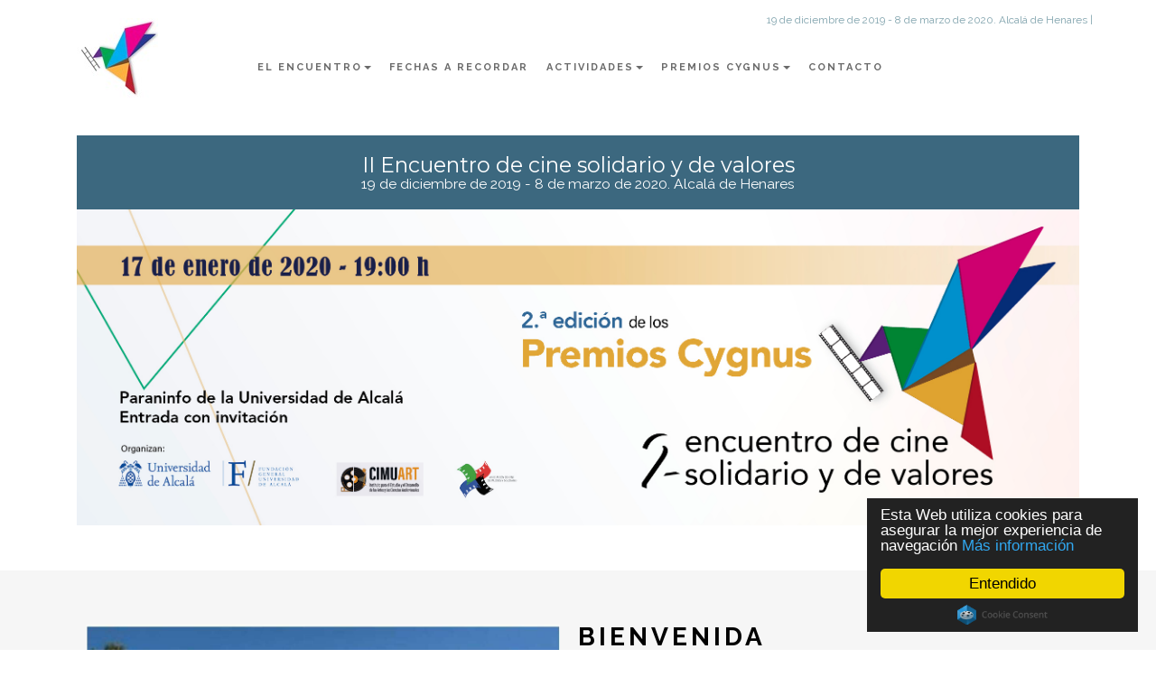

--- FILE ---
content_type: text/html; charset=UTF-8
request_url: https://congresosalcala.fgua.es/cinesolidario2020
body_size: 5931
content:
<!DOCTYPE html>
<html lang="es">
	<head>
		<meta charset="utf-8">
		<!-- Title here -->
		<title>cinesolidario2020 - II Encuentro de cine solidario y de valores</title>
				<!-- Description, Keywords and Author -->
		<meta name="description" content="II Encuentro de cine solidario y de valores. 19 de diciembre de 2019 - 8 de marzo de 2020. Alcalá de Henares. 19 de diciembre de 2019 - 8 de marzo de 2020. Alcalá de Henares">
				<meta name="viewport" content="width=device-width, initial-scale=1.0">

		<!-- Styles -->
		<!-- Bootstrap y Fontawesome CSS -->
		<link rel="stylesheet" href="https://maxcdn.bootstrapcdn.com/font-awesome/4.7.0/css/font-awesome.min.css">
    	<link rel="stylesheet" href="https://maxcdn.bootstrapcdn.com/bootstrap/3.4.1/css/bootstrap.min.css">
		<!-- Tipografias -->
		<link href='https://fonts.googleapis.com/css?family=Raleway:400,100,700' rel='stylesheet' type='text/css'>
		<link href='https://fonts.googleapis.com/css?family=Montserrat:400,700' rel='stylesheet' type='text/css'>
		<!-- Slider CSS -->
		<link href="https://congresosalcala.fgua.es/css/slider.min.css" rel="stylesheet">
		<!-- Pretty Photo -->
		<link href="https://congresosalcala.fgua.es/css/prettyPhoto.min.css" rel="stylesheet">
		<!-- Custom CSS -->
		<link href="https://congresosalcala.fgua.es/css/style.min.css" rel="stylesheet">
		<!-- Color Stylesheet - orange, blue, pink, brown, red or green-->
		<link href="https://congresosalcala.fgua.es/css/azul.css.php?first=%233c687f&second=%2380a3ad" rel="stylesheet">
		<!-- Personalizadas CSS -->
		<link href="https://congresosalcala.fgua.es/css/custom.min.css" rel="stylesheet">

				<!-- Favicon -->
		<link rel="icon" type="image/gif" href="https://congresosalcala.fgua.es/descargas/favicons/favicon-uah-2.jpg" />
		<link rel="shortcut icon" type="image/gif" href="https://congresosalcala.fgua.es/descargas/favicons/favicon-uah-2.jpg" />
		

		
	</head>

	<body>

		<!-- Header starts -->

		<header >

		   <div class="navbar navbar-default navbar-fixed-top" id="cabecera">

		   	<div class="container">

			  <div class="row" id="logos-top">
			  	<div id="fechas" class="visible-xs">19 de diciembre de 2019 - 8 de marzo de 2020. Alcalá de Henares

												 </div>
				 <div class="col-sm-2 col-xs-6">
					<!-- Logo and site link -->
					<div class="logo">
										   <a href="https://congresosalcala.fgua.es/cinesolidario2020/" >
					   	<img src="https://congresosalcala.fgua.es/descargas/logotipos/icono.jpg" class="img-responsive">
					   </a>
										</div>
				 </div>
				 <div class="col-sm-10 col-xs-6 sinpadding sinmargin">

				 	<div id="fechas" class="hidden-xs">
				 	19 de diciembre de 2019 - 8 de marzo de 2020. Alcalá de Henares					|

				

				
				 </div>



				 	 <!-- Navigation Starts -->
				<!-- Note down the syntax before editing. It is the default twitter bootstrap navigation -->
				<div class="navbar bs-docs-nav noprint" role="banner">
					<div class="container">
						<div class="navbar-header">
							<button class="navbar-toggle" type="button" data-toggle="collapse" data-target=".bs-navbar-collapse">
								<span class="sr-only">Toggle navigation</span>
								<span class="icon-bar"></span>
								<span class="icon-bar"></span>
								<span class="icon-bar"></span>
							</button>
						</div>
						<nav class="collapse navbar-collapse bs-navbar-collapse " role="navigation">
						<!-- Navigation links starts here -->
							<ul class="nav navbar-nav">
													
															<li class="dropdown">
									<a href="#" class="dropdown-toggle" data-toggle="dropdown">El Encuentro<b class="caret"></b></a>
									<!-- Submenus -->
									<ul class="dropdown-menu">
																		<li class="">
											<a href="https://congresosalcala.fgua.es/cinesolidario2020/ficha/2785/presentacion/">Presentación</a>
										</li>
																		<li class="">
											<a href="https://congresosalcala.fgua.es/cinesolidario2020/ficha/2786/objetivos/">Objetivos</a>
										</li>
																		<li class="">
											<a href="https://congresosalcala.fgua.es/cinesolidario2020/ficha/2784/organizadores/">Organizadores</a>
										</li>
								
									</ul>
								</li>

													</li>
						
															<li class="">
									<a href="https://congresosalcala.fgua.es/cinesolidario2020/ficha/2792/fechas-a-recordar/">Fechas a recordar</a>
								</li>

													</li>
						
															<li class="dropdown">
									<a href="#" class="dropdown-toggle" data-toggle="dropdown">Actividades<b class="caret"></b></a>
									<!-- Submenus -->
									<ul class="dropdown-menu">
																		<li class="">
											<a href="https://congresosalcala.fgua.es/cinesolidario2020/ficha/2794/exposicion/">Exposición</a>
										</li>
																		<li class="">
											<a href="https://congresosalcala.fgua.es/cinesolidario2020/ficha/2795/concierto/">Concierto</a>
										</li>
																		<li class="">
											<a href="https://congresosalcala.fgua.es/cinesolidario2020/ficha/2798/ruta-turistica/">Ruta turística</a>
										</li>
								
									</ul>
								</li>

													</li>
						
															<li class="dropdown">
									<a href="#" class="dropdown-toggle" data-toggle="dropdown">Premios CYGNUS<b class="caret"></b></a>
									<!-- Submenus -->
									<ul class="dropdown-menu">
																		<li class="">
											<a href="https://congresosalcala.fgua.es/cinesolidario2020/ficha/2788/los-premios/">Los premios</a>
										</li>
																		<li class="">
											<a href="https://congresosalcala.fgua.es/cinesolidario2020/ficha/2789/el-jurado/">El Jurado</a>
										</li>
																		<li class="">
											<a href="https://congresosalcala.fgua.es/cinesolidario2020/ficha/2790/los-premiados-2020-son/">Los premiados 2020 son ...</a>
										</li>
								
									</ul>
								</li>

													</li>
						
															<li class="">
									<a href="https://congresosalcala.fgua.es/cinesolidario2020/contacto/2782/contacto/">Contacto</a>
								</li>

													</li>
						
							</ul>
						</nav>
					</div>
				</div>
				<!--/ Navigation Ends -->


				 </div>
			  </div>
		   </div>
		  </div>

		</header>
		<!--/ Header ends -->

		
 <!-- Slider -->

<div class="content">
   <div class="container">



      <div class="row">
         <div class="col-md-12">
            <div id="slider">
               <div class="encabezado">
                  <h1>II Encuentro de cine solidario y de valores</h1>
                  <h2>19 de diciembre de 2019 - 8 de marzo de 2020. Alcalá de Henares</h2>

               </div>

               <a href="">
                  <img src="https://congresosalcala.fgua.es/descargas/portada/bannerhome_cygnus_1110x350_v2-1.jpg" class="img-responsive">
              </a>

			   </div>
         </div>
      </div>
   </div>
</div>

<!-- Slider ends -->




<!-- presentacion-->
  <div class="presentacion-home">
    <div class="container">
      <div class="row">

        <div class="col-md-12">
         <div class="mediaPresentacion">
                         <img src="https://congresosalcala.fgua.es/descargas/portada/logotipo_2_encuentro-1.jpg" class="img-responsive" />
                     </div>
          <h2>Bienvenida</h2>
          <p>Amar y ser amados, una familia unida, estar rodeado de buenos amigos, un&nbsp; mundo en paz, m&aacute;s justo, libre y solidario, intentar ser felices en todas las circunstancias, compartir con los dem&aacute;s. Todos estos y muchos m&aacute;s, son valores que anidan en el coraz&oacute;n de cada persona, no importa su edad, sexo, ideolog&iacute;a, creencias, d&oacute;nde haya nacido o d&oacute;nde viva&hellip; Albergando dicho coraz&oacute;n, infinitud de buenos deseos a los que intenta responder de diferentes maneras.<br /><br /></p>
<p>Con el Encuentro de Cine Solidario y de Valores se invita a todos a canalizar esos valores, esa solidaridad, a trav&eacute;s del cine, el s&eacute;ptimo arte.<br /><br /></p>
<p>Queriendo poner su granito de arena para hacer realidad todos estos valores, la<span>&nbsp;</span><strong>Universidad de Alcal&aacute;</strong>&nbsp;y el amplio colectivo de profesionales del cine, que representa la<span>&nbsp;</span><strong>Asociaci&oacute;n de productores y distribuidores de cine solidario de y valores</strong>, han unido sus talentos, sus ilusiones, su profesionalidad, sus conocimientos, sus equipos, sus instalaciones, y a sus colaboradores y amigos, para crear los<span>&nbsp;</span><strong>ENCUENTROS DE CINE SOLIDARIO Y DE VALORES</strong>, con periodicidad anual, y con la entrega de los<span>&nbsp;</span><strong>PREMIOS CYGNUS</strong>, para reconocer y se&ntilde;alar a aquellos que m&aacute;s se han distinguido en ese empe&ntilde;o tan admirable, desde el cine y la televisi&oacute;n.</p>          <a href=""><a href="">Leer más</a>

        </div>

      </div>
    </div>
  </div>
<!-- presentacion ends-->


<!-- Modulos destacados -->
<div class="">
   <div class="container">
      <div class="services">
          <div class="row">
             <div class="col-md-4">

                <!-- Service #1 -->
                <div class="service">
                   <!-- Icon & title. Font Awesome icon used. -->
                   <i class="fa fa- fa-music"></i>
                   <h5><span> Concierto de cine</span></h5>
                   <p><span>La m&uacute;sica y el cine se unen en el m&aacute;gn&iacute;fico Concierto que tendr&aacute; lugar el <strong>21 de febrero </strong></span><span>con el&nbsp;</span><strong>Grupo CINEMASCOPE de David Santaf&eacute; Quintet</strong><span>&nbsp;para recordar algunos de los mejores temas musicales del cine espa&ntilde;ol.</span><strong><span>&nbsp;</span>Recuerda con nosotros estas canciones&iexcl;&iexcl;&iexcl;</strong></p>                    <a href="https://congresosalcala.fgua.es/cinesolidario2020/ficha/2795/concierto/">Leer más</a>
                </div>

             </div>
             <div class="col-md-4">

                <!-- Service #2 -->
                <div class="service">
                   <!-- Icon & title. Font Awesome icon used. -->
                   <i class="fa fa- fa-image"></i>
                   <h5><span> Exposición Recuerdos y memoria del cine español</span></h5>
                   <p>Ya puedes comtemplar en esta m&aacute;gn&iacute;fica Exposici&oacute;n algunos de los a<span>fiches, carteles, revistas de &eacute;poca, </span><span>vestuario original, </span><span>as&iacute; como un proyector de cine de finales de los setenta, de grandes &eacute;xitos de la pantalla del cine espa&ntilde;ol</span></p>                    <a href="https://congresosalcala.fgua.es/cinesolidario2020/ficha/2794/exposicion/">Leer más</a>
                </div>

             </div>
             <div class="col-md-4">

                <!-- Service #3 -->
                <div class="service">
                   <!-- Icon & title. Font Awesome icon used. -->
                   <i class="fa fa- fa-award"></i>
                   <h5><span> Premios CYGNUS 2020</span></h5>
                   <p><strong><span>Conoce el resultado de los Premios CYGNUS 2019&iexcl;&iexcl;&iexcl;</span></strong><span>&nbsp;Enhorabuena a todos los premiados</span></p>                    <a href="https://congresosalcala.fgua.es/cinesolidario2020/ficha/2790/los-premiados-2020-son/">Leer más</a>
                </div>

             </div>
          </div>
    </div>
  </div>
</div>
   <!-- Modulos destacados ends -->

<!-- Logos starts -->
<div class="logos-home">
   <div class="container">
      <div class="row">
         <div class="col-md-12">
          <table style="width: 100%; border-collapse: collapse; background-color: #ffffff;">
<tbody>
<tr style="height: 30px;">
<td style="width: 33.3333%;" colspan="3">
<p style="text-align: center;"><strong>Organizado por:</strong></p>
</td>
</tr>
<tr>
<td style="width: 33.3333%;">
<p><a title="Universidad de Alcal&aacute;" target="_blank" href="http://www.uah.es" rel="noopener"><img style="display: block; margin-left: auto; margin-right: auto;" class="" alt="Univesidad de Alcal&aacute;" src="https://congresosalcala.fgua.es/descargas/files/logo293_positivo.jpg" width="175" height="56" /></a></p>
</td>
<td style="width: 33.3333%;"><a title="Asociación de productores, distribuidores, y exhibidores de Cine de Valores y Solidario" target="_blank" href="https://cinedevaloresysolidario.com/" rel="noopener"><img style="display: block; margin-left: auto; margin-right: auto;" class="" alt="Asociaci&oacute;n de Cine de Valores y Solidario (ACIVAS)" src="https://congresosalcala.fgua.es/descargas/files/cinesolidario2019/Asociacion_cine_solidario.png" width="150" height="75" /></a></td>
<td style="width: 33.3333%;"><img style="display: block; margin-left: auto; margin-right: auto;" class="" alt="CIMUART" src="https://congresosalcala.fgua.es/descargas/files/cinesolidario2019/logotipos/LOGO_CIMUART_.jpg" width="150" height="57" /></td>
</tr>
</tbody>
</table>         </div>
      </div>

    </div>
</div>
<!-- Logos ends -->

<!-- Footer -->
<footer style="background-color: #212121;">
	<div class="container">
		<div class="row">
			<div class="col-md-8">
			<!-- Widget 1 -->
				<div class="widget">
					<h4>II ENCUENTRO DE CINE SOLIDARIO Y DE VALORES - Universidad de Alcalá </h4>
					<p><table style="border-collapse: collapse; width: 100%;">
<tbody>
<tr>
<td style="width: 33.3333%;"></td>
<td style="width: 33.3333%;"></td>
<td style="width: 33.3333%;"></td>
</tr>
</tbody>
</table></p>
					<!-- Social Media -->
					<div class="social">
					<a href="https://twitter.com/uahes" target="_blank" style="margin-right: 10px"><svg xmlns="http://www.w3.org/2000/svg" width="16" height="16" fill="currentColor" class="bi bi-twitter-x" viewBox="0 0 16 16"><path d="M12.6.75h2.454l-5.36 6.142L16 15.25h-4.937l-3.867-5.07-4.425 5.07H.316l5.733-6.57L0 .75h5.063l3.495 4.633L12.601.75Zm-.86 13.028h1.36L4.323 2.145H2.865z"/></svg></a></a><a href="https://www.facebook.com/UniversidadDeAlcala" target="_blank" style="margin-right: 10px"><svg xmlns="http://www.w3.org/2000/svg" width="16" height="16" fill="currentColor" class="bi bi-facebook" viewBox="0 0 16 16"> <path d="M16 8.049c0-4.446-3.582-8.05-8-8.05C3.58 0-.002 3.603-.002 8.05c0 4.017 2.926 7.347 6.75 7.951v-5.625h-2.03V8.05H6.75V6.275c0-2.017 1.195-3.131 3.022-3.131.876 0 1.791.157 1.791.157v1.98h-1.009c-.993 0-1.303.621-1.303 1.258v1.51h2.218l-.354 2.326H9.25V16c3.824-.604 6.75-3.934 6.75-7.951"/> </svg></a><a href="https://www.instagram.com/uahes/" target="_blank" style="margin-right: 10px"><svg xmlns="http://www.w3.org/2000/svg" width="16" height="16" fill="currentColor" class="bi bi-instagram" viewBox="0 0 16 16"><path d="M8 0C5.829 0 5.556.01 4.703.048 3.85.088 3.269.222 2.76.42a3.9 3.9 0 0 0-1.417.923A3.9 3.9 0 0 0 .42 2.76C.222 3.268.087 3.85.048 4.7.01 5.555 0 5.827 0 8.001c0 2.172.01 2.444.048 3.297.04.852.174 1.433.372 1.942.205.526.478.972.923 1.417.444.445.89.719 1.416.923.51.198 1.09.333 1.942.372C5.555 15.99 5.827 16 8 16s2.444-.01 3.298-.048c.851-.04 1.434-.174 1.943-.372a3.9 3.9 0 0 0 1.416-.923c.445-.445.718-.891.923-1.417.197-.509.332-1.09.372-1.942C15.99 10.445 16 10.173 16 8s-.01-2.445-.048-3.299c-.04-.851-.175-1.433-.372-1.941a3.9 3.9 0 0 0-.923-1.417A3.9 3.9 0 0 0 13.24.42c-.51-.198-1.092-.333-1.943-.372C10.443.01 10.172 0 7.998 0zm-.717 1.442h.718c2.136 0 2.389.007 3.232.046.78.035 1.204.166 1.486.275.373.145.64.319.92.599s.453.546.598.92c.11.281.24.705.275 1.485.039.843.047 1.096.047 3.231s-.008 2.389-.047 3.232c-.035.78-.166 1.203-.275 1.485a2.5 2.5 0 0 1-.599.919c-.28.28-.546.453-.92.598-.28.11-.704.24-1.485.276-.843.038-1.096.047-3.232.047s-2.39-.009-3.233-.047c-.78-.036-1.203-.166-1.485-.276a2.5 2.5 0 0 1-.92-.598 2.5 2.5 0 0 1-.6-.92c-.109-.281-.24-.705-.275-1.485-.038-.843-.046-1.096-.046-3.233s.008-2.388.046-3.231c.036-.78.166-1.204.276-1.486.145-.373.319-.64.599-.92s.546-.453.92-.598c.282-.11.705-.24 1.485-.276.738-.034 1.024-.044 2.515-.045zm4.988 1.328a.96.96 0 1 0 0 1.92.96.96 0 0 0 0-1.92m-4.27 1.122a4.109 4.109 0 1 0 0 8.217 4.109 4.109 0 0 0 0-8.217m0 1.441a2.667 2.667 0 1 1 0 5.334 2.667 2.667 0 0 1 0-5.334"/> </svg></a>					</div>
				</div>
			</div>

			<div class="col-md-4">
				 <!-- Widget 3 -->
				<div class="widget">
                <h4>Secretaría Técnica</h4>
<p>Fundación General de la Universidad de Alcalá<br>
Departamento de Formación y Congresos<br>
C/ Imagen, 1 y 3<br>
28801 Alcalá de Henares (Madrid)<br>
Tel.: (+34) 91 879 74 36<br>
Email: <a href="mailto:encuentroscinesolidario@fgua.es">encuentroscinesolidario@fgua.es</a></p>
				 </div>
			</div>
		</div>
	</div>
	<div class="pie2">
		<div class="container">
		 	<div class="row">
			  	<div class="col-md-6">
			  		<p class="copy pull-left">
					   &copy; <a href="http://www.fgua.es" target="_blank"> Fundación General de la Universidad de Alcalá</a>
					</p>
				</div>

				<div class="col-md-6">
			  		<p class="pull-right">
					    <a href="https://congresosalcala.fgua.es/cinesolidario2020/aviso-legal.php">Aviso Legal</a> | <a href="https://congresosalcala.fgua.es/cinesolidario2020/politica-privacidad.php">Política de cookies</a>
					</p>
				</div>
			</div>
		</div>
	</div>
</footer>
		<!--/ Footer -->

		<!-- Scroll to top -->
		<span class="totop"><a href="#"><i class="fa fa-angle-up"></i></a></span>

		<!-- Javascript files -->
<script src="//ajax.googleapis.com/ajax/libs/jquery/1.11.3/jquery.min.js"></script>
<script>window.jQuery || document.write('<script src="https://congresosalcala.fgua.es/js/jquery.js"><\/script>')</script>
<script src="https://maxcdn.bootstrapcdn.com/bootstrap/3.4.1/js/bootstrap.min.js"></script>
<script>
  if(typeof($.fn.modal) === 'undefined') {
    document.write('<script src="https://congresosalcala.fgua.es/js/bootstrap.min.js"><\/script>');
    $("head").prepend('<link rel="stylesheet" href="https://congresosalcala.fgua.es/css/bootstrap.min.css" />');
  }


  //Valores Básicos
  BASE_URL = 'https://congresosalcala.fgua.es/';
  IDIOMA = 'es';

</script>
		<!-- Isotope, Pretty Photo JS -->
		<script src="https://congresosalcala.fgua.es/js/jquery.isotope.js"></script>
		<script src="https://congresosalcala.fgua.es/js/jquery.prettyPhoto.js"></script>
		<script src="https://congresosalcala.fgua.es/js/modernizr.custom.28468.js"></script>
		<script src="https://congresosalcala.fgua.es/inc/js/plugins.min.js"></script>

  




<!-- Begin Cookie Consent plugin by Silktide - http://silktide.com/cookieconsent -->
<script type="text/javascript">
    window.cookieconsent_options = {"message":"Esta Web utiliza cookies para asegurar la mejor experiencia de navegación","dismiss":"Entendido","learnMore":"Más información","link":"https://congresosalcala.fgua.es/cinesolidario2020/politica-privacidad.php","theme":"dark-floating"};
</script>

<script type="text/javascript" src="//cdnjs.cloudflare.com/ajax/libs/cookieconsent2/1.0.9/cookieconsent.min.js"></script>
<!-- End Cookie Consent plugin -->

<!-- Google tag (gtag.js) -->
<script async src="https://www.googletagmanager.com/gtag/js?id=G-67451MN8MD"></script>
<script>
  window.dataLayer = window.dataLayer || [];
  function gtag(){dataLayer.push(arguments);}
  gtag('js', new Date());

  gtag('config', 'G-67451MN8MD');
</script>


	</body>
</html>


--- FILE ---
content_type: text/css; charset=utf-8
request_url: https://congresosalcala.fgua.es/css/style.min.css
body_size: 6993
content:
.container,.navbar>.container{max-width:1000px}#portfolio,.afeature,.aserv-img i,.carousel-control span,.center,.faq .panel-heading i,.flex-direction-nav a:before,.posts .social i,.rposts .rdetails,.serv,.social i,.time .tidate{text-align:center}.blog .meta,.redetails h5,.sidebar h4{text-transform:uppercase}@font-face{font-family:'PT Sans';font-style:italic;font-weight:400;src:url(https://fonts.gstatic.com/s/ptsans/v12/jizYRExUiTo99u79D0e0x8mN.ttf) format('truetype')}@font-face{font-family:'PT Sans';font-style:normal;font-weight:400;src:url(https://fonts.gstatic.com/s/ptsans/v12/jizaRExUiTo99u79D0KEwA.ttf) format('truetype')}@font-face{font-family:'PT Sans';font-style:normal;font-weight:700;src:url(https://fonts.gstatic.com/s/ptsans/v12/jizfRExUiTo99u79B_mh0O6tKA.ttf) format('truetype')}@font-face{font-family:Oswald;font-style:normal;font-weight:400;src:url(https://fonts.gstatic.com/s/oswald/v35/TK3_WkUHHAIjg75cFRf3bXL8LICs1_FvsUZiYA.ttf) format('truetype')}@font-face{font-family:Oswald;font-style:normal;font-weight:700;src:url(https://fonts.gstatic.com/s/oswald/v35/TK3_WkUHHAIjg75cFRf3bXL8LICs1xZosUZiYA.ttf) format('truetype')}@font-face{font-family:'Open Sans';font-style:normal;font-weight:400;src:url(https://fonts.gstatic.com/s/opensans/v18/mem8YaGs126MiZpBA-UFVZ0e.ttf) format('truetype')}@font-face{font-family:'Open Sans';font-style:normal;font-weight:600;src:url(https://fonts.gstatic.com/s/opensans/v18/mem5YaGs126MiZpBA-UNirkOUuhs.ttf) format('truetype')}body{font-family:"PT Sans",Arial,Helvetica,sans-serif;background:url(../img/body-back.png) #fff;font-size:13px;line-height:25px;text-shadow:none!important;color:#444;-webkit-font-smoothing:antialiased}h1,h2,h3,h4,h5,h6{font-family:Oswald,sans-serif;font-weight:400;color:#666;margin:3px 0;padding:3px 0}hr{margin:3px 0 15px;padding:0;border-top:0;border-bottom:1px solid #eee;height:0}.bor{height:20px;margin:20px 0 15px;background:url(../img/dot.png) repeat-x}:focus,a:active,a:focus,a:hover{outline:0}::-moz-focus-inner{border:0}.form{margin:10px 0}form label{color:#9a9a9a}.checkbox label a,.checkbox label a.visited{color:#9a9a9a;text-decoration:underline}.well{padding:5px 10px;background:url(../img/header-back.png) #eee}.alignleft,img.alignleft{margin-right:8px;margin-top:5px;display:inline;float:left}.alignright,img.alignright{margin-left:8px;margin-top:5px;display:inline;float:right}.aligncenter,img.aligncenter{margin-right:auto;margin-left:auto;display:block;clear:both}.red{color:red}a.btn,a.btn:hover,a.btn:visited{color:#333!important}a.btn-danger,a.btn-danger:hover,a.btn-danger:visited,a.btn-info,a.btn-info:hover,a.btn-info:visited,a.btn-inverse,a.btn-inverse:hover,a.btn-inverse:visited,a.btn-primary,a.btn-primary:hover,a.btn-primary:visited,a.btn-success,a.btn-success:hover,a.btn-success:visited,a.btn-warning,a.btn-warning:hover,a.btn-warning:visited{color:#fff!important}.container{width:100%}.facebook{background:#1e78ae!important}.twitter{background:#1ba1e2!important}.google-plus{background:#f22d0c!important}.linkedin{background:#2d93cf!important}.pinterest{background:#dd1617!important}.facebook:hover,.google-plus:hover,.linkedin:hover,.pinterest:hover,.twitter:hover{background:#333!important}header{padding:25px 0 0;border-bottom:1px solid #ddd;background:url(../img/header-back.png)}header h1 a,header h1 a:hover,header h1 a:visited{color:#777;text-decoration:none;font-size:45px;line-height:55px}header span{font-family:Georgia,"Times New Roman",serif}header .list{position:relative;top:-25px;width:230px;background:#fff;padding:7px 10px;border:1px solid #ddd;box-shadow:0 1px 2px #ddd;border-top:none;border-bottom-left-radius:10px;border-bottom-right-radius:10px;font-size:12px;line-height:20px;color:#777}.navbar .brand,.navbar .nav>li>a,.navbar button,.navbar button:hover{color:#fff!important}header .list hr{margin:2px 0 6px}.navbar{margin:0 0 15px;font-family:Tahoma,Verdana,Arial,Helvetica,sans-serif;border-radius:0;background-image:none;background-repeat:no-repeat;filter:none!important;border-left:0!important;border-right:0!important}.navbar-collapse{padding-left:0}.navbar button{font-size:11px;padding:8px 10px;text-shadow:none!important}.dropdown-menu a,.navbar .nav>li>a{font-size:13px!important;text-shadow:none!important}.navbar-toggle .icon-bar{background:#fff}.navbar .caret{border-top-color:#fff!important;border-bottom-color:#fff!important}.navbar .brand{text-shadow:none!important}.navbar .nav>li>a{padding:15px;-webkit-transition:background 1s ease;-moz-transition:background 1s ease;-o-transition:background 1s ease;transition:background 1s ease}.dropdown-menu a,.navbar .nav>li>a:hover{-webkit-transition:background 1s ease;-moz-transition:background 1s ease;-o-transition:background 1s ease}.navbar .nav>li>a:hover{color:#fff!important;transition:background 1s ease}.navbar .nav .active>a,.navbar .nav .active>a:focus,.navbar .nav .active>a:hover{color:#fff;box-shadow:none}.nav-collapse a{font-weight:400!important;text-shadow:none!important}.dropdown-menu{border-radius:0!important;box-shadow:none!important;border-bottom:none!important;padding:0;margin:0;text-shadow:none!important;z-index:2000}.dropdown-menu a{padding:8px 10px!important;color:#fff!important;transition:background 1s ease}.dropdown-menu a:focus,.dropdown-menu a:hover,.social i{-webkit-transition:background 1s ease;-moz-transition:background 1s ease;-o-transition:background 1s ease}.dropdown-menu a:focus,.dropdown-menu a:hover{filter:none!important;transition:background 1s ease}.dropdown-menu::after,.dropdown-menu::before{border:none!important}.carousel-control span{position:absolute;top:50%;width:40px;height:40px;line-height:37px;margin-top:-20px;font-size:16px;background:#111;color:#fff;border:3px solid #fff;border-radius:50px}.right.carousel-control span{right:20px}.left.carousel-control span{left:20px}.social{margin-bottom:10px}.social a,.social a:hover,.social a:visited{color:#fff;text-decoration:none}.social i{display:inline-block;height:30px;width:30px;font-size:15px;line-height:30px;transition:background 1s ease;border-radius:30px}.social i:hover{-webkit-transition:background 1s ease;-moz-transition:background 1s ease;-o-transition:background 1s ease;transition:background 1s ease}.content ul{list-style-type:none!important;padding:0;margin:0}.content ul li{background-repeat:no-repeat;background-position:2px 7px;background-size:13px 13px;list-style-type:circle;list-style-position:inside;padding:4px 0 4px 20px}.content ul li i{display:inline-block!important;margin-right:4px;font-size:15px}.flexslider ul li{background-image:none;padding:0}.flex-direction-nav a{margin-top:-15px}.flexslider{margin-top:10px;margin-bottom:15px;border:1px solid #bbb;padding:1px;border-radius:0;box-shadow:none}.flexslider .flex-control-nav{bottom:0}.flex-control-paging li a{background:#fff;box-shadow:0 0 3px #555}.flex-control-paging li a.flex-active,.flex-control-paging li a:hover{background:#ccc}.flexslider .slides>li{position:relative}.flex-caption{width:40%;padding:10px;margin:0 0 40px 40px;background-color:#222;background:rgba(0,0,0,.8);position:absolute;display:block;left:0;bottom:0}.flex-caption h3{color:#fff;font-size:16px;padding-bottom:5px;margin:0 0 3px;line-height:22px}.flex-caption h3 span{padding-bottom:3px;border-bottom:1px solid #444}.flex-caption p{margin:0;line-height:19px;color:#ddd}.flex-direction-nav a{width:27px;height:27px}.flex-direction-nav a:before{width:27px;height:27px;line-height:27px;border-radius:100%;background:rgba(0,0,0,.6);color:rgba(255,255,255,.3);font-size:12px}.main-content .main-meta{font-size:20px;color:#888}.main-box{padding:8px 10px;background:#f9f9f9;border:1px solid #eee;border-bottom:3px solid #eee;border-radius:10px}.main-box h4{border-bottom:1px solid #eee;padding-bottom:8px}.main-box p{margin-bottom:0}.services{margin:20px 0}.service{background:#fff;padding:3px 10px;border:1px solid #e7e7e7;margin-bottom:10px;border-radius:5px;border-bottom:3px solid #eee}.service h5{padding:3px 0 8px;margin:3px 0 4px;border-bottom:1px solid #f1f1f1}.service i{font-size:20px;margin-top:3px;margin-right:8px}.cta{background:#f9f9f9;box-shadow:0 0 1px #ccc;padding:10px 20px;border:1px solid #e8e8e8;border-radius:5px;margin:20px 0}.cta p{padding:3px 0;margin:0}.cta .cbig{font-size:23px;color:#555}.cta .csmall{font-size:15px;color:#444}.cta a,.cta a:visited{line-height:30px!important;font-size:14px!important}.rposts{margin:20px auto}.rposts h4{padding-bottom:8px;margin-bottom:8px;border-bottom:1px solid #eee}.rpost1{width:100%;border-bottom:2px solid #eee;margin:5px auto 10px;max-width:220px}.rpost1:hover{-webkit-transition:border-bottom 1s ease;-moz-transition:border-bottom 1s ease;-o-transition:border-bottom 1s ease;transition:border-bottom 1s ease}.posts .social i,.rposts .rdetails:hover{-webkit-transition:background 1s ease;-moz-transition:background 1s ease;-o-transition:background 1s ease}.rposts h5{margin:3px 0;padding:3px 0}.rposts .rdetails{line-height:22px;padding:5px;background:#fafafa}.rposts .rdetails:hover{background:#f7f7f7;transition:background 1s ease}.time{margin:5px 0 10px;padding:5px 0 10px;border-bottom:1px solid #f4f4f4}.time .tidate{width:50px;height:50px;line-height:50px;float:left;color:#fff;font-weight:700;font-size:14px;border-radius:30px}.time .timatter{width:80%;float:right;background:#fff;border:1px solid #ddd;padding:5px 10px}.events .panel{margin:10px 0;color:#666;background:0 0;box-shadow:none;border-radius:0;border:none}.events .panel-heading{padding:0}.events .panel-heading h5{font-size:16px;color:#fff;padding:10px}.events .panel-heading h5 span{display:block!important;margin-top:5px;font-size:12px!important}.events .panel-heading .accordion-toggle{display:block;padding:0}.events .panel-heading i{background:#f6f6f6;border:1px solid #eee;font-size:13px;height:25px;width:25px;padding:0;margin:0 5px 0 0;line-height:22px;text-align:center;border-radius:40px}.events .panel-body{background:#fafafa;padding:10px 10px 0;border:1px solid #e8e8e8;margin-bottom:5px}.events .panel li{line-height:20px}.events .panel-heading a,.events .panel-heading a:hover,.events .panel-heading a:visited{border:0!important;text-decoration:none}.faq .panel{margin:10px 0;padding:0;background:0 0;color:#666;border-radius:0;border:none;box-shadow:none}.faq .panel-heading{padding:0}.faq .panel-heading h5{margin-bottom:5px;font-size:16px;color:#888}.faq .panel-heading .accordion-toggle{display:block;padding:0}.faq .panel-heading i,.posts .tags a{display:inline-block;font-weight:400}.faq .panel-heading i{background:#f6f6f6;border:1px solid #eee;font-size:11px;height:25px;width:25px;padding:0;margin:0 5px 0 0;line-height:25px;border-radius:40px}.faq .panel-body{background:#fafafa;padding:10px 10px 0;border-radius:5px;border:1px solid #e8e8e8;margin-bottom:5px}.faq .accordion li{line-height:20px}.faq .panel-heading a,.faq .panel-heading a:hover,.faq .panel-heading a:visited{border:0!important;text-decoration:none}.feat,.hero,.ifeat{border-bottom:1px solid #eee}.hero{margin-bottom:20px;padding-bottom:0}.hero h3{padding:0;margin:0;font-size:20px;line-height:35px;color:#777;background:url(../img/dot.png) left center repeat-x;background-size:4px 20px}.afmatter,.hero p{color:#666}.hero h3 span{background:url(../img/body-back.png) #fff;padding-right:8px}.feat-a{width:48%;float:left;margin-right:10px}.feat-b{width:48%;float:right}.feat{padding:0}.feat h4{font-size:16px;margin-bottom:5px}.feat h4 i{font-size:22px;margin-right:12px;margin-top:2px}.ifeature{margin:20px 0 10px}.ifeat{margin:15px 0;padding:15px 0 40px}.ifeat img{margin:10px 0}.afeature{width:200px;height:200px;margin:10px auto;background:url(../img/header-back.png) #eee;border-radius:250px;border:5px solid #fff;box-shadow:0 0 3px #aaa;-webkit-transition:border 1s ease;-moz-transition:border 1s ease;-o-transition:border 1s ease;transition:border 1s ease}.blog .entry,.blog .meta{border-bottom:1px solid #eee}.afeature:hover{-webkit-transition:border 1s ease;-moz-transition:border 1s ease;-o-transition:border 1s ease;transition:border 1s ease}.afmatter{width:80%;margin:10px auto;padding-top:15px;line-height:19px;font-size:13px}.afmatter i{font-size:40px;width:40px}.blog .entry h2{font-size:25px;line-height:30px}.blog .entry h2 a,.blog .entry h2 a:hover,.blog .entry h2 a:visited{text-decoration:none;color:#777}.blog .meta{border-top:1px solid #eee;margin:8px 0;padding:5px 8px;color:#555;font-size:12px;background:url(../img/header-back.png) #eee}.blog .bthumb,.blog .bthumb2{padding:1px;box-shadow:0 0 1px #777}.blog .meta a,.blog .meta a:visited{color:#333}.blog .meta i{margin-left:3px}.blog .bthumb{margin:10px 0 5px}.blog .bthumb2{float:left;margin-top:8px;margin-bottom:8px;margin-right:8px}.blog .bthumbleft{max-width:180px}.blog .bthumb2 img{margin:0}.blog .entry{margin-bottom:20px;padding-bottom:5px}.posts .social{font-size:16px}.posts .social i{box-shadow:inset 0 0 1px #333;height:25px;width:25px;line-height:25px;margin:0 5px 0 0;border-radius:3px;color:#fff;transition:background 1s ease}.posts .social i:hover,.posts .tags a{-webkit-transition:background 1s ease;-moz-transition:background 1s ease;-o-transition:background 1s ease}.posts i.facebook{background:#3c5b9b}.posts i.twitter{background:#2daae1}.posts i.google-plus{background:#f63e28}.posts i.pinterest{background:#cb2027}.posts i.linkedin{background:#0173b2}.posts .social i:hover{background:#000;transition:background 1s ease}.posts .social a,.posts .social a:hover,.posts .social a:visited{color:#fff;text-decoration:none}.posts .tags a{padding:0 5px;color:#fff;border-radius:4px;font-size:13px;transition:background 1s ease}.posts .tags a:hover{color:#fff;text-decoration:none;-webkit-transition:background 1s ease;-moz-transition:background 1s ease;-o-transition:background 1s ease;transition:background 1s ease}.blog .pblock .entry h2{font-size:20px;line-height:25px}.comments>ul>li{background:0 0;padding:0}.comments .comment{margin:10px 0;padding:7px 10px;background:#fff;border-radius:5px;border:1px solid #eee;border-bottom:2px solid #ddd}.comment .avatar{margin-top:5px;margin-right:8px;padding:1px;background:#fff;border:1px solid #aaa}.comment img{max-width:64px}.comment .cmeta{font-size:12px}.comment p{margin-top:5px}.comments .reply{margin-left:15px}.comments .title,.respond .title{padding:10px 0;margin-bottom:10px;border-bottom:1px solid #eee}.sidebar{background:url(../img/header-back.png) #eee;border:1px solid #e1e1e1;border-radius:8px;padding:8px;margin-top:10px}.sidebar h4{font-size:14px;color:#888;line-height:18px;margin-bottom:5px;padding-bottom:10px;border-bottom:1px solid #eee}.sidebar .widget{background:#fff;padding:8px;border-radius:8px;border:1px solid #e1e1e1;margin-bottom:10px}.sidebar .widget .form-search{margin-top:10px;margin-bottom:10px}.da-slide .da-link{width:120px}.paging{width:270px;clear:both;padding:6px 0;line-height:17px;font-size:13px}.paging a,.paging span{display:block;float:left;margin:2px 2px 2px 0;padding:5px 8px;text-decoration:none;width:auto;color:#666;background:#fff;border:1px solid #ddd;font-weight:400}.paging a:hover{color:#fff}.paging .current{padding:5px 8px;color:#fff}.serv-a{width:48%;float:left;margin-right:10px}.serv-b{width:48%;float:right}.serv{padding:5px 10px;background:#fff;border-radius:5px;border:1px solid #eee;border-bottom:2px solid #ddd;margin-bottom:20px;color:#666;-webkit-transition:background 2s ease;-moz-transition:background 2s ease;-o-transition:background 2s ease;transition:background 2s ease}.serv:hover{background:#fafafa;-webkit-transition:background 1s ease;-moz-transition:background 1s ease;-o-transition:background 1s ease;transition:background 1s ease}.serv .simg i{font-size:50px;width:45px;height:50px;line-height:50px;margin:0 auto}.aserv-l,.aserv-r{width:48%;float:left}.aserv-list{margin-bottom:10px}.aserv-l{margin-right:10px}.aserv{padding:10px 0;border-bottom:1px dotted #ddd}.aserv-img{float:left;margin-right:6px;border-radius:30px;width:34px;height:34px;border:4px solid #e7e7e7!important}.aserv-img i{display:block;color:#fff;background:#777;width:30px;font-size:16px;height:30px;line-height:30px;border:2px solid #fff;border-radius:30px}.aserv-details{float:left;font-size:15px;font-weight:700;color:#888;line-height:35px}.isotope-item{z-index:2}.isotope-hidden.isotope-item{pointer-events:none;z-index:1}.isotope,.isotope .isotope-item{-webkit-transition-duration:.8s;-moz-transition-duration:.8s;-ms-transition-duration:.8s;-o-transition-duration:.8s;transition-duration:.8s}.isotope{-webkit-transition-property:height,width;-moz-transition-property:height,width;-ms-transition-property:height,width;-o-transition-property:height,width;transition-property:height,width}.isotope .isotope-item{-webkit-transition-property:-webkit-transform,opacity;-moz-transition-property:-moz-transform,opacity;-ms-transition-property:-ms-transform,opacity;-o-transition-property:-o-transform,opacity;transition-property:transform,opacity}.isotope .isotope-item.no-transition,.isotope.no-transition,.isotope.no-transition .isotope-item{-webkit-transition-duration:0s;-moz-transition-duration:0s;-ms-transition-duration:0s;-o-transition-duration:0s;transition-duration:0s}.isotope.infinite-scrolling{-webkit-transition:none;-moz-transition:none;-ms-transition:none;-o-transition:none;transition:none}.portfolio li{display:inline!important;border:none!important}.portfolio li a,.portfolio li a:visited{color:#fff;padding:5px 10px;margin:0 5px;font-family:Arial,Helvetica,sans-serif}.portfolio li a:hover{color:#fff}#portfolio .element{border-radius:2px;border:1px solid #ddd;margin:10px}#portfolio-alt .element{margin:4px;border-radius:2px;border:1px solid #ddd}#portfolio h5{margin:4px 0;padding:0}#portfolio .pcap{background:url(../img/header-back.png) #eee;border:1px solid #eee;padding:3px 0;max-width:200px;margin:0 auto;line-height:20px}#portfolio a,#portfolio a:hover,#portfolio a:visited{color:#555;text-decoration:none}#portfolio img{padding:4px;width:200px;max-width:200px;height:150px}#portfolio-alt img{padding:4px;width:280px;max-width:280px;height:190px}#filters{margin-left:0}#filters li{display:inline;padding:0;background:0 0}#filters a{font-size:12px}.process i{margin-top:3px;margin-right:2px}.process-meta{border-bottom:1px solid #eee;margin-bottom:10px}.process-meta span{margin:0;padding:4px 5px;color:#fff}.csoon-page,.error-page{padding:20px;background:url(../img/header-back.png);color:#666;text-align:center}.error-page{border:1px solid #ddd;border-radius:10px}.error .error-med{font-size:20px;line-height:30px}.error .error-big{font-size:60px;line-height:70px}.error .error-small{font-size:15px;max-width:600px;margin:0 auto}.csoon-page{margin:80px 0;border:1px solid #ddd;border-radius:10px}.csoon-page .soon-subscribe{margin-top:16px}.soon-med{font-size:20px;line-height:30px}.soon-big{font-size:60px;line-height:70px}.soon-small,.soon-tweet{max-width:600px;font-size:14px}.soon-small{line-height:20px;margin:10px auto}.soon-tweet{background:#fff;border-radius:10px;border:1px solid #eee;border-bottom:2px solid #ccc;padding:12px;margin:20px auto}.soon-tweet ul li{padding:0;margin:0;font-style:italic}.content .soon-tweet ul li{background-image:none}.soon-tweet ul li:after,.soon-tweet ul li:before{content:'"';font-size:16px;font-family:Arial,sans-serif;color:#888}.tp-banner .heading,.tp-banner .paragraph{font-family:'Open Sans',sans-serif;text-shadow:1px 1px 0 rgba(0,0,0,.25)}.csoon-page form button,.csoon-page form input{font-size:12px}.logreg{padding:5px 10px;background:url(../img/header-back.png) #eee;border:1px solid #ddd;border-radius:10px;box-shadow:inset 0 0 3px #eee}.logreg h3{text-align:center}.logreg-page{width:450px;margin:40px auto;background:#fff;padding:20px 10px;border-radius:10px;box-shadow:0 0 3px #aaa}.logreg .lregister{text-align:center}.logreg .form{margin-top:30px}.bordederecho{border-right:1px solid #ccc}.button{margin:10px 0}.button a,.button a:visited{color:#fff;padding:2px 10px;font-size:14px;border-radius:5px;display:inline-block;text-align:center}.price-a,.price-b{width:48%;border-radius:7px}.button a:hover{color:#fff;text-decoration:none}.price-a{float:left;margin-right:14px}.price-b{float:right}.pricel{margin-top:10px;box-shadow:0 0 0 #fff;-webkit-transition:box-shadow 1s ease;-moz-transition:box-shadow 1s ease;-o-transition:box-shadow 1s ease;transition:box-shadow 1s ease}.phighlight{border:2px solid #fff;box-shadow:0 0 3px #666;width:46.5%}.pricel .phead-bottom,.pricel .plist{border-left:1px solid #ddd;border-right:1px solid #ddd}.pricel:hover{box-shadow:0 0 4px #aaa;-webkit-transition:box-shadow 1s ease;-moz-transition:box-shadow 1s ease;-o-transition:box-shadow 1s ease;transition:box-shadow 1s ease}.pricel .phead-top{margin:0;padding:10px;border-top-left-radius:7px;border-top-right-radius:7px}.pricel .phead-top h4{color:#fff}.pricel .pbutton,.pricel .phead-bottom{background:url(../img/header-back.png) #eee;color:#777}.pricel .phead-bottom{border-bottom:1px solid #ddd;margin:0;padding:10px 10px 0;font-weight:700;font-size:20px;line-height:27px}.pricel .psb,.pricel .pst{font-size:14px;font-weight:400}.pricel .pst{position:relative;top:-5px}.pricel .pbutton{border:1px solid #ddd;padding:10px 0;font-weight:700;font-size:20px;border-bottom-left-radius:7px;border-bottom-right-radius:7px}.pricel .plist{background:#f9f9f9}.pricel .plist li{background:0 0;padding:10px;border-bottom:1px solid #e1e1e1}.pricel .plist li:nth-child(even){background-color:#f6f6f6}.pricel .plist li:hover{background:#fff}.review{padding:10px 13px;background:#fafafa;border:1px solid #eee;border-radius:10px}.redetails,.rgood{border:1px solid #ddd}.reinfo{width:38%;float:left;margin-right:15px}.redetails{width:53%;float:left;background:url(../img/header-back.png) #eee;padding:8px 10px;border-radius:10px;margin-bottom:10px}.redetails .progress{height:8px;margin:6px 0}.rbad,.rgood{padding:6px 10px;margin-top:10px;margin-bottom:20px;width:43.5%;float:left}.redetails h5{line-height:15px;font-size:12px}.rgood{border-radius:10px;margin-right:10px;background:url(../img/header-back.png) #eee}.rbad,.rbox{background:url(../img/header-back.png) #eee;border:1px solid #ddd}.rbad i,.rgood i{font-size:17px;margin-right:4px}.rbad{border-radius:10px}.rgood i{color:#46c82d}.rbad i{color:#ee151b}.rbad h5,.rgood h5{border-bottom:1px solid #eee}.rbox{padding:8px 10px;border-radius:10px}#gallery img{padding:4px;border:1px solid #ddd;border-radius:5px;margin:10px;width:200px;max-width:200px;height:150px}.pdetails .pline,.prod{border-bottom:1px solid #eee}.career .nav>li{background:0 0;padding:0}.nav-tabs>li.active>a:focus,.nav-tabs>li.active>a:hover{background:0 0}.nav-tabs>li>a:hover{background:0 0!important}.prod h3{margin:0;padding:0;font-size:20px;line-height:30px}.about .teams,.pdetails{margin-top:20px}.prod{padding-bottom:20px;margin-bottom:10px}.pdetails{padding:10px;background:url(../img/header-back.png) #fff;border-radius:10px;box-shadow:inset 0 0 3px #eee;color:#777;border:1px solid #eee}.pdetails i{margin-right:2px}.pdetails .ptable{border-radius:10px;background:#fcfcfc;border:1px solid #eee;margin-bottom:20px}.pdetails .pline{padding:5px 10px}.about-hero{padding:15px 20px 10px;background:#fafafa;border-radius:4px;box-shadow:inset 0 0 1px #ccc;border:1px solid #eee;color:#999;font-size:23px;line-height:33px}.about-hero .hightlight{color:#666}.teams .pic{margin-bottom:5px}.teams .pic img{border-radius:6px}.about .details{margin-top:10px;margin-bottom:20px}.about .details .name{font-weight:700;line-height:10px;padding:0;margin:0}.about .details em{color:#888}.about .asocial i{display:inline-block;padding:2px;text-align:center;border-radius:4px;width:22px;height:22px;line-height:22px;font-size:11px}.about .asocial a,.about .asocial a:hover,.about .asocial a:visited{color:#fff;border-radius:5px;text-decoration:none}.about .details .adesc{max-width:300px;margin:10px auto 0;border-top:1px solid #eee}.support-page{background:#fcfcfc;padding:10px 15px;border-radius:10px;border:1px solid #eee}.support-page hr{margin-top:10px}.support-page form{padding-top:4px}.support-page form input{padding-left:5px;border:1px solid #ccc}.scontact{background:url(../img/header-back.png) #fff;padding:10px 15px;border-radius:10px;border:1px solid #eee}#slist p,.test{background:#fff}#slist p{display:none;margin:5px 0;padding:5px 10px;line-height:25px;border-radius:5px;border:1px solid #eee}.resume h2{color:#888;line-height:30px}.resume h2 .rsmall{font-size:18px;position:relative;top:-2px}.tauth,.test-arrow{top:-6px;position:relative}.resume h4{color:#fff;padding:10px}.resume .rblock{margin:5px 0 15px;border-bottom:1px solid #eee}.resume .rinfo{border-left:4px solid #eee;padding-left:15px;border-bottom:1px solid #eee;padding-bottom:10px}.resume .rmeta{color:#888}.resume h5{font-size:20px}.resume .rskills{max-width:300px}.resume .rskills span{display:inline-block;padding:3px 8px;background:#f3f3f3;border:1px solid #ddd;border-radius:5px;margin:5px 0;cursor:pointer}.resume .rskills span:hover{background:#f9f9f9}.test{padding:8px 12px;margin:5px 0 0;border:1px solid #eee;color:#777;font-style:italic}.contact .gmap,.testi{background:#fff;margin-bottom:20px}.test-arrow{border-style:solid dashed dashed;border-color:transparent;border-width:1em .63em .63em;display:-moz-inline-box;display:inline-block;font-size:12px;height:0;line-height:0;vertical-align:middle;width:0;left:20px}.tauth{color:#888;left:10px;font-weight:700}.testi{border-radius:10px;border:1px solid #eee;border-bottom:2px solid #ccc;padding:12px}.testi .tauthor{font-weight:700;color:#777}.testi .tquote{font-style:italic;font-size:14px;line-height:20px;color:#555}.contact .gmap{padding:8px 8px 0;box-shadow:0 0 2px #aaa;border-radius:5px}.contact .gmap iframe{width:100%;box-shadow:0 0 3px #aaa;padding-bottom:0!important;margin-bottom:0!important}.clients,.contact .cwell{padding:10px;border:1px solid #eee}.contact .cwell{background:#f9f9f9;border-radius:10px;margin-bottom:15px}.contact .csoci{text-align:center}.clients{text-align:center;background:#fafafa;border-radius:5px;margin:5px 0 10px}.cclient,.cclient .cmatter p{background:#fff;padding:10px}.clients img{display:inline-block;max-width:120px;margin:10px 15px}.cclient{max-width:350px;margin:10px auto;text-align:center;border:1px solid #eee;border-radius:10px}.cimage img{max-width:180px;margin:10px auto}.cclient .cmatter p{margin:5px 0;border-radius:10px;border:1px solid #eee;line-height:22px}.tp-banner-container{width:100%;position:relative;margin-top:15px;margin-bottom:50px;padding:0;background:#eee}.tp-banner{width:100%;position:relative;padding:0;margin:0}.tp-banner ul{display:none}.tp-banner ul li{padding:0;background:0 0!important}.tp-banner .heading{font-size:90px;font-weight:700}.tp-banner .paragraph{font-size:22px;line-height:30px;font-weight:400}.tp-caption.large_bold_white,.tp-caption.medium_light_white{font-family:"PT Sans",Arial,Helvetica,sans-serif}.tp-caption.modern_big_redbg{font-size:18px}.tp-caption.very_large_text{font-size:65px}.tp-caption.medium_text{font-size:16px}.tp-banner a.btn{padding:6px 14px;font-size:13px;font-weight:400;color:#fff}.career .tab-content{padding:15px;border:1px solid #ddd;border-top:0}footer{background:url(../img/fback.png) #222;margin-top:10px;font-size:13px;padding-top:10px;color:#ddd}footer hr{border-top:1px solid #333;padding:0;border-bottom:1px solid #111}footer h4{font-size:15px;padding-bottom:10px;border-bottom:1px solid #313131;margin-bottom:10px;color:#ccc}footer a,footer a:visited{color:#bbb}footer a:hover{color:#888;text-decoration:none}footer ul{list-style-type:none!important;padding:0;margin:0}footer ul li{background-repeat:no-repeat;background-position:2px 7px;background-size:13px 13px;padding:0}footer ul li i{display:inline-block!important;margin-right:4px;font-size:15px}footer .widget{margin-bottom:10px}footer .social a{display:inline-block;margin:0 3px 0 0}.totop{position:fixed;bottom:10px;right:10px;z-index:104400}.totop a i{display:block;width:40px;height:40px;line-height:40px;text-align:center;font-size:25px;background:rgba(60,60,60,.7)}.totop a:hover i{background:rgba(60,60,60,1)}.totop a,.totop a:visited{color:#fff}.totop a:hover{color:#eee;text-decoration:none}@media (max-width:480px){.feat,header .list .social{text-align:center}.logo{margin:0 auto}.da-slide h2{width:100%;font-size:30px;top:40px}.da-slide p{width:80%;font-size:15px;top:90px}.da-slide .da-link{top:180px}.da-slide .da-img{display:none}.feat-a,.price-a,.serv-a{width:100%;float:none;margin-right:0}.feat-b,.price-b,.serv-b{width:100%;float:none}.blog .meta span{float:none!important}.teams .pic img{width:100%;max-width:150px}.time .tidate{float:none;margin:0 auto 10px}.time .timatter{width:92%}.aserv-l,.aserv-r{width:100%;float:none}.aserv-l{margin-right:0}.tp-banner a.btn{padding:2px 5px!important;font-size:8px!important}}@media (max-width:767px){.entry img,.posts .social,.posts .tags{float:none}.logo,.teams{text-align:center}.entry img,.teams .pic img{width:100%}.container{max-width:100%}.error .error-small,.teams .pic img{max-width:300px}header{padding-bottom:10px;padding-top:15px}header .list{margin:10px auto;position:static;top:0;border-top:1px;border-radius:10px;box-shadow:0 0 2px #ddd}.navbar .nav,.navbar .nav>li>a{border:0!important}.navbar-collapse{padding-left:15px}.dropdown-menu a{border-bottom:none!important}.flex-caption{display:none}.posts .social{padding-bottom:10px;border-bottom:1px solid #ddd}.resume .rinfo{margin-top:15px}.ifeat{margin:5px 0;padding:5px 0 10px}.scontact{margin-top:20px}.entry img{display:block;margin:0 auto 8px}.rbad,.reinfo,.rgood{float:none;margin-right:0}.prdetails h5,.rbox,.sidebar{margin-top:20px}.logreg-page{width:90%}.reinfo{width:100%}.form-horizontal .control-label{text-align:left}.rbad,.rgood{width:92%}footer{padding:10px 20px}.tp-banner a.btn{padding:5px 7px;font-size:10px}}@media (max-width:991px){.navbar .nav,.navbar .nav>li>a{border:0!important}.dropdown-menu a{border-bottom:none!important}.form-horizontal .control-label{text-align:left}.entry img{display:block;float:none;margin:0 auto 8px;width:100%}}.panel-login{border-color:#ccc;-webkit-box-shadow:0 2px 3px 0 rgba(0,0,0,.2);-moz-box-shadow:0 2px 3px 0 rgba(0,0,0,.2);box-shadow:0 2px 3px 0 rgba(0,0,0,.2)}.panel-login>.panel-heading{color:#00415d;background-color:#fff;border-color:#fff;text-align:center}.panel-login>.panel-heading a{text-decoration:none;color:#666;font-weight:700;font-size:15px;-webkit-transition:all .1s linear;-moz-transition:all .1s linear;transition:all .1s linear}.panel-login>.panel-heading hr{margin-top:10px;margin-bottom:0;clear:both;border:0;height:1px;background-image:-webkit-linear-gradient(left,rgba(0,0,0,0),rgba(0,0,0,.15),rgba(0,0,0,0));background-image:-moz-linear-gradient(left,rgba(0,0,0,0),rgba(0,0,0,.15),rgba(0,0,0,0));background-image:-ms-linear-gradient(left,rgba(0,0,0,0),rgba(0,0,0,.15),rgba(0,0,0,0));background-image:-o-linear-gradient(left,rgba(0,0,0,0),rgba(0,0,0,.15),rgba(0,0,0,0))}.panel-login input[type=password],.panel-login input[type=text],.panel-login input[type=email]{height:45px;border:1px solid #ddd;font-size:16px;-webkit-transition:all .1s linear;-moz-transition:all .1s linear;transition:all .1s linear}.btn-login,.btn-register{outline:0;font-size:14px;height:auto;font-weight:400;padding:14px 0;text-transform:uppercase}.panel-login input:focus,.panel-login input:hover{outline:0;-webkit-box-shadow:none;-moz-box-shadow:none;box-shadow:none;border-color:#ccc}.btn-login{background-color:#59B2E0;color:#fff;border-color:#59B2E6}.btn-login:focus,.btn-login:hover{color:#fff;background-color:#53A3CD;border-color:#53A3CD}.forgot-password{text-decoration:underline;color:#888}.forgot-password:focus,.forgot-password:hover{text-decoration:underline;color:#666}.menuWix a:hover,.menuWix a:hover p{text-decoration:none}.btn-register{background-color:#1CB94E;color:#fff;border-color:#1CB94A}.btn-register:focus,.btn-register:hover{color:#fff;background-color:#1CA347;border-color:#1CA347}.menuWix a:hover p{color:#57a1af!important}@media print{.navbar{display:block}.noprint{display:none!important}.content{margin-top:5cm!important}}

--- FILE ---
content_type: text/css;charset=UTF-8
request_url: https://congresosalcala.fgua.es/css/azul.css.php?first=%233c687f&second=%2380a3ad
body_size: 975
content:
a, a:visited, .color { color: #3c687f; }

a:hover{ color: #80a3ad; }

.navbar{
    background: #3c687f !important;
    border-top:1px solid #dddddd !important;
    border-bottom:1px solid #dddddd !important;
}

.nav .open>a, .nav .open>a:hover, .nav .open>a:focus {
   border-color: #8baad6;
}

.navbar button{
	background:#3c687f !important;
}

.navbar button:hover{
	background: #1f3f6d !important;
}
.navbar .nav > li > a:hover {
    border-bottom: 3px solid #3c687f;
    color:#3c687f !important;
}
.navbar .nav > li > a:hover .caret{
    border-top-color: #3c687f!important;
    border-bottom-color: #3c687f !important;
}
.navbar .caret {
    border-top-color: #6b6b6b!important;
    border-bottom-color: #6b6b6b !important;
}
.navbar .nav{
border-right:1px solid #8baad6;
}

.navbar .nav > li > a{
background: #3c687f;
border-left:1px solid #8baad6;
}

.navbar .nav > li > a:hover{
background:#1f3f6d !important;
}

.navbar .nav li.active > a,
.navbar .nav li.active > a:hover,
.navbar .nav li.active > a:focus {
    background: transparent;
    color:#3c687f!important;
}

.dropdown-toggle {
background: #3c687f !important;
}


.dropdown-menu {
background:#3c687f !important;
border:1px solid #8baad6;
}

.dropdown-menu a {
background:#3c687f !important;
border-bottom:1px solid #8baad6;
}

.dropdown-menu a:hover,.dropdown-menu a:focus, .navbar .nav .dropdown-menu li.active > a {
    background:#80a3ad !important;
    color: #fff !important;
}


#fechas{
	color:#80a3ad;
}

#slider .encabezado{
	background-color: #3c687f;
}

.service i{
    background-color: #80a3ad;

}

.social i{
background:#3c687f;
}

.social i:hover{
background:#29a1c4;
}

.flex-caption{
border-left:4px solid #3c687f;
}

.service i{
color:#3c687f;
}

/* Timeline */

.time .tidate{
background:#3c687f;
}

.time .timatter{
border-bottom:2px solid #3c687f;
}

/* Events - Accordion*/

.events .panel-heading h5{
background:#3c687f;
}

/* Slider */

#slider{
border-top: 4px solid #80a3ad;
border-bottom: 4px solid #80a3ad;
}

.da-slide h2{
color:#3c687f;
}

.da-slide .da-link{
background:#3c687f;
}

/* Testimonial */

.test{
border-bottom:2px solid #3c687f;
}

.test-arrow{
border-top-color: #3c687f;
}

/* Feature alt */

.afeature:hover{
border:5px solid #3c687f;
}

.afmatter i{
color:#3c687f;
}

.rpost1:hover,.rpost2:hover{
border-bottom:2px solid #3c687f;
}

.panel-heading i{
color:#3c687f;
}

.process i{
color:#3c687f;
}

.process-meta span{
background:#3c687f;
}

.feat h4 i{
color:#3c687f;
}

.blog .meta i{
color:#3c687f;
}

.posts .tags a{
background:#3c687f;
border:1px solid #29a1c4;
border-bottom:3px solid #29a1c4;
}

.posts .tags a:hover{
border-bottom:3px solid #3c687f;
background:#29a1c4;
border:1px solid #29a1c4;
}

.paging a:hover{
background: #3c687f;
border:1px solid #29a1c4;
}

.paging .current{
background: #3c687f;
border:1px solid #29a1c4;
}

.serv .simg i{
color:#3c687f;
}

.button a, .button a:visited{
background:#3c687f;
border-bottom:2px solid #29a1c4;
}

.button a:hover{
background:#29a1c4;
}

.pricel .phead-top{
background:#3c687f;
border:1px solid #29a1c4;
}

.pricel .phead-bottom{
border-top:1px solid #29a1c4;
}

.nav-tabs > li > a:hover{
background:#3c687f;
}

.about .asocial i{
background:#3c687f;
}

.resume h4{
background:#3c687f;
}

.resume h5{
color:#3c687f;
}

.content ul li i { color:#3c687f;}
footer ul li i { color:#3c687f;}
footer{
border-top:3px solid #3c687f;
}

.btnSubmit {
    color: #fff;
    background-color: #3c687f;
}




.panel-login>.panel-heading a.active{
    color: #3c687f;
    font-size: 18px;
}
.btn-login, .btn-register {
    background-color: #3c687f !important;
    border-color: #3c687f !important;
}
.btn-login:hover, .btn-login:focus, .btn-register:hover, .btn-register:focus  {
    background-color: #29a1c4 !important;
    border-color: #29a1c4 !important;
}



--- FILE ---
content_type: text/css; charset=utf-8
request_url: https://congresosalcala.fgua.es/css/custom.min.css
body_size: 1690
content:
body{border:0}body,input,select,textarea{font-family:Montserrat}h1,h2,h3,h4,h5,h6{font-family:Raleway}a,abbr,acronym,address,applet,article,aside,audio,b,big,blockquote,body,canvas,caption,center,cite,code,dd,del,details,dfn,div,dl,dt,em,fieldset,figcaption,figure,font,footer,form,h1,h2,h3,h4,h5,h6,header,hgroup,html,i,iframe,img,ins,kbd,label,legend,li,mark,menu,meter,nav,object,ol,output,p,pre,progress,q,s,samp,section,small,span,strike,strong,sub,summary,sup,table,tbody,td,tfoot,th,thead,time,tr,tt,ul,var,video{border:0;outline:0;background:0 0;margin:0;padding:0}.sinpadding{padding:0}.sinmarging{margin:0}.container{max-width:1140px}.content{margin-top:150px}.button a,.button a:visited{color:#fff;padding:10px 10px;font-size:13px;border-radius:3px;display:inline-block;text-align:center;text-transform:uppercase;border-bottom:0!important}.button a:hover{background-color:#936}header{padding:0;background-image:none;background-color:#fff;border-bottom:0}.navbar>.container{max-width:1140px}.navbar{background:#fff!important;border-top:0!important;border-bottom:0!important;font-family:Raleway;margin-top:0}.navbar .nav>li{padding:0 10px}.navbar .nav>ul{padding:0}.navbar .nav>li>a{background:#fff;border-left:0;color:#6b6b6b!important;text-transform:uppercase;font-size:11px!important;padding:0 0 20px 0;margin:0;font-weight:800;letter-spacing:2px;-webkit-transition:border-bottom 1s ease;-moz-transition:border-bottom 1s ease;-o-transition:border-bottom 1s ease;transition:border-bottom 1s ease}.navbar .nav>li>a:hover{background:#fff!important}.navbar .nav{border-right:0;height:40px;margin-top:30px}.dropdown-toggle{background:#fff!important}.dropdown-menu{top:45px;text-transform:uppercase}#cabecera.reducido{height:95px}#cabecera.reducido.navbar .nav{margin-top:15px}#cabecera.reducido #logos-top .logo img{max-height:70px;margin-top:10px}#cabecera a.logout{background-color:#000;border-radius:.3em;color:#fff;padding:3px 5px}#cabecera a.logout:hover{background-color:#ccc;color:#000}#cabecera a.miperfil{margin-left:5px;margin-right:5px}#idiomas{text-align:right;background-color:#fff;padding:2px;float:right;height:30px;margin-left:30px}#idiomas img{height:20px;float:right;margin-right:10px}#fechas{text-align:right;padding-top:10px;font-size:.9em}#logos-top{margin-bottom:20px}#logos-top .logo img{max-height:90px;margin-top:20px}#slider{border-top:0;border-bottom:0;margin-bottom:50px}#slider .encabezado{color:#fff;font-family:Montserrat;text-align:center;padding:20px 0}#slider .encabezado h1{font-family:Montserrat;color:#fff;font-size:1.8em;font-weight:400}#slider .encabezado h2{color:#fff;font-weight:400;font-size:1.2em}.presentacion-home h2{font-size:28px;margin-bottom:10px;font-weight:800;text-transform:uppercase;line-height:1;letter-spacing:4px;color:#000;font-family:Raleway}.presentacion-home{font-size:14px;color:#000;background-color:#f6f6f6;padding:60px 0;margin-bottom:30px}.mediaPresentacion{width:100%;padding:0 20px 10px 10px}@media screen and (min-width:768px){.mediaPresentacion{width:50%;float:left}}.service{background:#f6f6f6;font-size:14px;color:#000;padding:3px 10px;border:0;margin-bottom:10px;border-radius:0;border-bottom:0;text-align:center;padding:0 30px 30px 30px}.service h5{font-family:Raleway;font-size:25px}.service i{color:#fff;font-size:26px;border-radius:50%;padding:15px;position:relative;top:-30px}.logos-home{background:#f6f6f6;text-align:center;padding:30px}.logos-home img{display:inline-block;max-width:100%;padding:0 5px;height:auto}@media (max-width:767px){.logos-home tr{display:flex;flex-direction:row;align-content:center;justify-content:center;align-items:center;flex-wrap:wrap}.logos-home td{width:50%!important;margin-bottom:2em}}@media (max-width:500px){.logos-home tr{display:flex;flex-direction:row;align-content:center;justify-content:center;align-items:center;flex-wrap:wrap}.logos-home td{width:100%!important;max-width:400px;margin-bottom:2em}}.sliderponentes{padding:20px}.sliderponentes .carousel-control{background:0 0!important}.sliderponentes .carousel-control.right{right:-20px!important}.sliderponentes .carousel-control.left{left:-20px!important}.imagenponente img{width:auto;height:250px;overflow:hidden}.imagenponente{padding:0 10px;overflow:hidden}footer{background-color:#212121;background-image:none;border-top:0;padding-top:50px}footer h4{font-size:12px;font-weight:700;margin-bottom:25px;letter-spacing:3px;text-transform:uppercase;border-bottom:0;margin-bottom:10px;color:#ddd}footer .pie2{background-color:#161616;padding:20px 0;color:#7f7f7f;font-size:14px;margin-top:40px}footer .pie2 a{color:#7f7f7f}footer .pie2 a:hover{color:#fff}footer .social i{background-color:#fff!important;color:#212121}.encabezado h3{font-size:45px;display:block;text-transform:uppercase;font-weight:800;letter-spacing:5px;margin-bottom:30px}#paginas-texto{margin:30px 0}#paginas-texto p{margin-bottom:20px}#paginas-texto td p{margin-bottom:2px}.datos-contacto{margin-top:30px}.copyFact{font-weight:700}@media (max-width:1024px){.imagenponente img{height:200px}}@media (max-width:460px){.imagenponente img{height:120px}}@media (max-width:767px){.navbar .nav{border-right:0;height:auto;margin-top:30px}.navbar-header{margin-top:5px}#fechas{text-align:center;padding-top:5px;font-size:.8em}#logos-top .logo img{margin-top:5px}#cabecera.reducido #logos-top .logo img{margin-top:5px}.navbar-default .navbar-toggle .icon-bar{background-color:#fff}}

--- FILE ---
content_type: application/javascript; charset=utf-8
request_url: https://congresosalcala.fgua.es/inc/js/plugins.min.js
body_size: 7829
content:
function number_format(e,t,i,a){var n,r,o,s,c;return isNaN(t=Math.abs(t))&&(t=2),null==i&&(i="es"==IDIOMA?",":"."),null==a&&(a="es"==IDIOMA?".":","),n=parseInt(e=(+e||0).toFixed(t),10)+"",(r=n.length)>3?r%=3:r=0,c=r?n.substr(0,r)+a:"",o=n.substr(r).replace(/(\d{3})(?=\d)/g,"$1"+a),s=t?i+Math.abs(e-n).toFixed(t).slice(2):"",c+o+s}function sumarCurso(e){curso=e,recalcular()}function recalcular(){importe=0,$(".priceCheck").each(function(e,t){this.checked&&($(this).data("personas")?importe+=$(this).data("importe")*$(this).data("personas"):importe+=1*$(this).data("importe"))}),importe=aplicarDescuentos(importe),$("p.importe strong").html(number_format(importe,2)+" &euro;")}function nuevorecalcular(){importe=0,tarifasel=$(".tarifaCheck:checked").val(),$(".nuevopriceCheck").each(function(e,t){this.checked&&null!=$(this).data("importe")&&(tarifas=$(this).data("importe"),jQuery.each(tarifas,function(e,t){t.tipo==tarifasel&&(importe+=1*t.importe)}))}),importe>0?$("p.importe strong").html(number_format(importe,2)+" &euro;"):$("p.importe strong").html("Tarifa no válida. Revíse la selección, por favor.")}function aplicarDescuentos(e){return numExtras=0,$(".extras").each(function(e,t){this.checked&&-1!==$(this).val().indexOf("Workshop")&&numExtras++}),$(".descuentos").each(function(t,i){$(this).data("numero")==numExtras&&(e-=1*$(this).data("descuento"))}),e}function fecha(e){var t="/";if(-1!=e.indexOf(t)){var i=0,a=e.indexOf(t,i+1),n=e.indexOf(t,a+1);this.dia=e.substring(i,a),this.mes=e.substring(a+1,n),this.anio=e.substring(n+1,e.length)}else this.dia=0,this.mes=0,this.anio=0}function isDate(e){var t=/^(\d{1,2})(\/|-)(\d{1,2})(\/|-)(\d{4})$/,i=e.match(t),a="";if(null===i)return a+="Por favor, introduzca la fecha con formato dd/mm/yyyy. \n",a;if(month=i[3],day=i[1],year=i[5],month<1||month>12)return a+="El mes debe tener un valor entre 1 y 12. \n",a;if(day<1||day>31)return a+="Día debe tener un valor entre 1 y 31. \n",a;if((4==month||6==month||9==month||11==month)&&31==day)return a+="El mes "+month+" no tiene 31 días! \n",a;if(2==month){var n=year%4==0&&(year%100!=0||year%400==0);if(day>29||29==day&&!n)return a+="Febrero "+year+" no tiene "+day+" días! \n",a}return a}function moveTo(e){var t=$("#"+e).offset().top;$("html, body").animate({scrollTop:t},1e3)}function limpiarUrl(e){for(var t="ÃÀÁÄÂÈÉËÊÌÍÏÎÒÓÖÔÙÚÜÛãàáäâèéëêìíïîòóöôùúüûÑñÇç",i="AAAAAEEEEIIIIOOOOUUUUaaaaaeeeeiiiioooouuuunncc",a=0;a<t.length;a++)e=e.replace(t.charAt(a),i.charAt(a));var n=e.replace(/[^A-Za-z0-9 ]/g,"");return n=n.replace(/\s{2,}/g," "),n=n.replace(/\s/g,"-"),n.toLowerCase()}(function(e){function t(t,i){var a=e("<form>").attr({class:"filterform form-search",action:"#"}),n=e("<input>").attr({class:"filterinput",placeholder:"Type to Filter",type:"text"});e(a).append(n).appendTo(t),e(n).change(function(){var t=e(this).val();return t?($matches=e(i).find("a:Contains("+t+")").parent(),e("li",i).not($matches).slideUp(),$matches.slideDown()):e(i).find("li").slideDown(),!1}).keyup(function(){e(this).change()})}jQuery.expr[":"].Contains=function(e,t,i){return(e.textContent||e.innerText||"").toUpperCase().indexOf(i[3].toUpperCase())>=0},e(function(){t(e("#form"),e("#slist"))})})(jQuery),function(e,t){e.Slider=function(t,i){this.$el=e(i),this._init(t)},e.Slider.defaults={current:0,bgincrement:50,autoplay:!1,interval:4e3},e.Slider.prototype={_init:function(t){this.options=e.extend(!0,{},e.Slider.defaults,t),this.$slides=this.$el.children("div.da-slide"),this.slidesCount=this.$slides.length,this.current=this.options.current,(this.current<0||this.current>=this.slidesCount)&&(this.current=0),this.$slides.eq(this.current).addClass("da-slide-current");for(var i=e('<nav class="da-dots"/>'),a=0;a<this.slidesCount;++a)i.append("<span/>");i.appendTo(this.$el),this.$pages=this.$el.find("nav.da-dots > span"),this.$navNext=this.$el.find("span.da-arrows-next"),this.$navPrev=this.$el.find("span.da-arrows-prev"),this.isAnimating=!1,this.bgpositer=0,this.cssAnimations=Modernizr.cssanimations,this.cssTransitions=Modernizr.csstransitions,this.cssAnimations&&this.cssAnimations||this.$el.addClass("da-slider-fb"),this._updatePage(),this._loadEvents(),this.options.autoplay&&this._startSlideshow()},_navigate:function(e,t){var i,a,n,r,o=this.$slides.eq(this.current),s=this;if(this.current===e||this.isAnimating)return!1;if(this.isAnimating=!0,r=t||(e>this.current?"next":"prev"),this.cssAnimations&&this.cssAnimations&&("next"===r?(a="da-slide-toleft",n="da-slide-fromright",++this.bgpositer):(a="da-slide-toright",n="da-slide-fromleft",--this.bgpositer),this.$el.css("background-position",this.bgpositer*this.options.bgincrement+"% 0%")),this.current=e,i=this.$slides.eq(this.current),this.cssAnimations&&this.cssAnimations){var c="da-slide-toleft da-slide-toright da-slide-fromleft da-slide-fromright";o.removeClass(c),i.removeClass(c),o.addClass(a),i.addClass(n),o.removeClass("da-slide-current"),i.addClass("da-slide-current")}this.cssAnimations&&this.cssAnimations||(i.css("left","next"===r?"100%":"-100%").stop().animate({left:"0%"},1e3,function(){s.isAnimating=!1}),o.stop().animate({left:"next"===r?"-100%":"100%"},1e3,function(){o.removeClass("da-slide-current")})),this._updatePage()},_updatePage:function(){this.$pages.removeClass("da-dots-current"),this.$pages.eq(this.current).addClass("da-dots-current")},_startSlideshow:function(){var e=this;this.slideshow=setTimeout(function(){var t=t=e.current<e.slidesCount-1?e.current+1:0;e._navigate(t,"next"),e.options.autoplay&&e._startSlideshow()},this.options.interval)},page:function(e){if(e>=this.slidesCount||e<0)return!1;this.options.autoplay&&(clearTimeout(this.slideshow),this.options.autoplay=!1),this._navigate(e)},_loadEvents:function(){var t=this;this.$pages.on("click.cslider",function(i){return t.page(e(this).index()),!1}),this.$navNext.on("click.cslider",function(e){t.options.autoplay&&(clearTimeout(t.slideshow),t.options.autoplay=!1);var i=i=t.current<t.slidesCount-1?t.current+1:0;return t._navigate(i,"next"),!1}),this.$navPrev.on("click.cslider",function(e){t.options.autoplay&&(clearTimeout(t.slideshow),t.options.autoplay=!1);var i=i=t.current>0?t.current-1:t.slidesCount-1;return t._navigate(i,"prev"),!1}),this.cssTransitions&&(this.options.bgincrement?this.$el.on("webkitTransitionEnd.cslider transitionend.cslider OTransitionEnd.cslider",function(e){e.target.id===t.$el.attr("id")&&(t.isAnimating=!1)}):this.$el.on("webkitAnimationEnd.cslider animationend.cslider OAnimationEnd.cslider",function(e){"toRightAnim4"!==e.originalEvent.animationName&&"toLeftAnim4"!==e.originalEvent.animationName||(t.isAnimating=!1)}))}};var i=function(e){this.console&&console.error(e)};e.fn.cslider=function(t){if("string"==typeof t){var a=Array.prototype.slice.call(arguments,1);this.each(function(){var n=e.data(this,"cslider");n?e.isFunction(n[t])&&"_"!==t.charAt(0)?n[t].apply(n,a):i("no such method '"+t+"' for cslider instance"):i("cannot call methods on cslider prior to initialization; attempted to call method '"+t+"'")})}else this.each(function(){var i=e.data(this,"cslider");i||e.data(this,"cslider",new e.Slider(t,this))});return this}}(jQuery),function(e){"use strict";e.matchMedia=e.matchMedia||function(e){var t,i=e.documentElement,a=i.firstElementChild||i.firstChild,n=e.createElement("body"),r=e.createElement("div");return r.id="mq-test-1",r.style.cssText="position:absolute;top:-100em",n.style.background="none",n.appendChild(r),function(e){return r.innerHTML='&shy;<style media="'+e+'"> #mq-test-1 { width: 42px; }</style>',i.insertBefore(n,a),t=42===r.offsetWidth,i.removeChild(n),{matches:t,media:e}}}(e.document)}(this),function(e){"use strict";function t(){k(!0)}var i={};e.respond=i,i.update=function(){};var a=[],n=function(){var t=!1;try{t=new e.XMLHttpRequest}catch(i){t=new e.ActiveXObject("Microsoft.XMLHTTP")}return function(){return t}}(),r=function(e,t){var i=n();i&&(i.open("GET",e,!0),i.onreadystatechange=function(){4!==i.readyState||200!==i.status&&304!==i.status||t(i.responseText)},4!==i.readyState&&i.send(null))};if(i.ajax=r,i.queue=a,i.regex={media:/@media[^\{]+\{([^\{\}]*\{[^\}\{]*\})+/gi,keyframes:/@(?:\-(?:o|moz|webkit)\-)?keyframes[^\{]+\{(?:[^\{\}]*\{[^\}\{]*\})+[^\}]*\}/gi,urls:/(url\()['"]?([^\/\)'"][^:\)'"]+)['"]?(\))/g,findStyles:/@media *([^\{]+)\{([\S\s]+?)$/,only:/(only\s+)?([a-zA-Z]+)\s?/,minw:/\([\s]*min\-width\s*:[\s]*([\s]*[0-9\.]+)(px|em)[\s]*\)/,maxw:/\([\s]*max\-width\s*:[\s]*([\s]*[0-9\.]+)(px|em)[\s]*\)/},i.mediaQueriesSupported=e.matchMedia&&null!==e.matchMedia("only all")&&e.matchMedia("only all").matches,!i.mediaQueriesSupported){var o,s,c,l=e.document,d=l.documentElement,u=[],h=[],p=[],m={},f=30,$=l.getElementsByTagName("head")[0]||d,v=l.getElementsByTagName("base")[0],g=$.getElementsByTagName("link"),y=function(){var e,t=l.createElement("div"),i=l.body,a=d.style.fontSize,n=i&&i.style.fontSize,r=!1;return t.style.cssText="position:absolute;font-size:1em;width:1em",i||(i=r=l.createElement("body"),i.style.background="none"),d.style.fontSize="100%",i.style.fontSize="100%",i.appendChild(t),r&&d.insertBefore(i,d.firstChild),e=t.offsetWidth,r?d.removeChild(i):i.removeChild(t),d.style.fontSize=a,n&&(i.style.fontSize=n),c=parseFloat(e)},k=function(t){var i="clientWidth",a=d[i],n="CSS1Compat"===l.compatMode&&a||l.body[i]||a,r={},m=g[g.length-1],v=(new Date).getTime();if(t&&o&&f>v-o)return e.clearTimeout(s),void(s=e.setTimeout(k,f));for(var x in o=v,u)if(u.hasOwnProperty(x)){var C=u[x],b=C.minw,w=C.maxw,E=null===b,S=null===w,q="em";b&&(b=parseFloat(b)*(b.indexOf(q)>-1?c||y():1)),w&&(w=parseFloat(w)*(w.indexOf(q)>-1?c||y():1)),C.hasquery&&(E&&S||!(E||n>=b)||!(S||w>=n))||(r[C.media]||(r[C.media]=[]),r[C.media].push(h[C.rules]))}for(var _ in p)p.hasOwnProperty(_)&&p[_]&&p[_].parentNode===$&&$.removeChild(p[_]);for(var O in p.length=0,r)if(r.hasOwnProperty(O)){var A=l.createElement("style"),T=r[O].join("\n");A.type="text/css",A.media=O,$.insertBefore(A,m.nextSibling),A.styleSheet?A.styleSheet.cssText=T:A.appendChild(l.createTextNode(T)),p.push(A)}},x=function(e,t,a){var n=e.replace(i.regex.keyframes,"").match(i.regex.media),r=n&&n.length||0;t=t.substring(0,t.lastIndexOf("/"));var o=function(e){return e.replace(i.regex.urls,"$1"+t+"$2$3")},s=!r&&a;t.length&&(t+="/"),s&&(r=1);for(var c=0;r>c;c++){var l,d,p,m;s?(l=a,h.push(o(e))):(l=n[c].match(i.regex.findStyles)&&RegExp.$1,h.push(RegExp.$2&&o(RegExp.$2))),p=l.split(","),m=p.length;for(var f=0;m>f;f++)d=p[f],u.push({media:d.split("(")[0].match(i.regex.only)&&RegExp.$2||"all",rules:h.length-1,hasquery:d.indexOf("(")>-1,minw:d.match(i.regex.minw)&&parseFloat(RegExp.$1)+(RegExp.$2||""),maxw:d.match(i.regex.maxw)&&parseFloat(RegExp.$1)+(RegExp.$2||"")})}k()},C=function(){if(a.length){var t=a.shift();r(t.href,function(i){x(i,t.href,t.media),m[t.href]=!0,e.setTimeout(function(){C()},0)})}},b=function(){for(var t=0;t<g.length;t++){var i=g[t],n=i.href,r=i.media,o=i.rel&&"stylesheet"===i.rel.toLowerCase();n&&o&&!m[n]&&(i.styleSheet&&i.styleSheet.rawCssText?(x(i.styleSheet.rawCssText,n,r),m[n]=!0):(!/^([a-zA-Z:]*\/\/)/.test(n)&&!v||n.replace(RegExp.$1,"").split("/")[0]===e.location.host)&&("//"===n.substring(0,2)&&(n=e.location.protocol+n),a.push({href:n,media:r})))}C()};b(),i.update=b,i.getEmValue=y,e.addEventListener?e.addEventListener("resize",t,!1):e.attachEvent&&e.attachEvent("onresize",t)}}(this),function(e,t){function i(e,t){var i=e.createElement("p"),a=e.getElementsByTagName("head")[0]||e.documentElement;return i.innerHTML="x<style>"+t+"</style>",a.insertBefore(i.lastChild,a.firstChild)}function a(){var e=y.elements;return"string"==typeof e?e.split(" "):e}function n(e,t){var i=y.elements;"string"!=typeof i&&(i=i.join(" ")),"string"!=typeof e&&(e=e.join(" ")),y.elements=i+" "+e,l(t)}function r(e){var t=g[e[$]];return t||(t={},v++,e[$]=v,g[v]=t),t}function o(e,i,a){return i||(i=t),u?i.createElement(e):(a||(a=r(i)),n=a.cache[e]?a.cache[e].cloneNode():f.test(e)?(a.cache[e]=a.createElem(e)).cloneNode():a.createElem(e),!n.canHaveChildren||m.test(e)||n.tagUrn?n:a.frag.appendChild(n));var n}function s(e,i){if(e||(e=t),u)return e.createDocumentFragment();i=i||r(e);for(var n=i.frag.cloneNode(),o=0,s=a(),c=s.length;c>o;o++)n.createElement(s[o]);return n}function c(e,t){t.cache||(t.cache={},t.createElem=e.createElement,t.createFrag=e.createDocumentFragment,t.frag=t.createFrag()),e.createElement=function(i){return y.shivMethods?o(i,e,t):t.createElem(i)},e.createDocumentFragment=Function("h,f","return function(){var n=f.cloneNode(),c=n.createElement;h.shivMethods&&("+a().join().replace(/[\w\-:]+/g,function(e){return t.createElem(e),t.frag.createElement(e),'c("'+e+'")'})+");return n}")(y,t.frag)}function l(e){e||(e=t);var a=r(e);return!y.shivCSS||d||a.hasCSS||(a.hasCSS=!!i(e,"article,aside,dialog,figcaption,figure,footer,header,hgroup,main,nav,section{display:block}mark{background:#FF0;color:#000}template{display:none}")),u||c(e,a),e}var d,u,h="3.7.3-pre",p=e.html5||{},m=/^<|^(?:button|map|select|textarea|object|iframe|option|optgroup)$/i,f=/^(?:a|b|code|div|fieldset|h1|h2|h3|h4|h5|h6|i|label|li|ol|p|q|span|strong|style|table|tbody|td|th|tr|ul)$/i,$="_html5shiv",v=0,g={};!function(){try{var e=t.createElement("a");e.innerHTML="<xyz></xyz>",d="hidden"in e,u=1==e.childNodes.length||function(){t.createElement("a");var e=t.createDocumentFragment();return void 0===e.cloneNode||void 0===e.createDocumentFragment||void 0===e.createElement}()}catch(e){d=!0,u=!0}}();var y={elements:p.elements||"abbr article aside audio bdi canvas data datalist details dialog figcaption figure footer header hgroup main mark meter nav output picture progress section summary template time video",version:h,shivCSS:!1!==p.shivCSS,supportsUnknownElements:u,shivMethods:!1!==p.shivMethods,type:"default",shivDocument:l,createElement:o,createDocumentFragment:s,addElements:n};e.html5=y,l(t),"object"==typeof module&&module.exports&&(module.exports=y)}("undefined"!=typeof window?window:this,document),$("#slist a").click(function(e){e.preventDefault(),$(this).next("p").toggle(200)}),$("#filters a").click(function(){var e=$(this).attr("data-filter");return $container.isotope({filter:e}),!1}),jQuery(".prettyphoto").prettyPhoto({overlay_gallery:!1,social_tools:!1}),$(".carousel").carousel(),$(document).ready(function(){$(".totop").hide(),$(window).scroll(function(){$(this).scrollTop()>300?$(".totop").fadeIn():$(".totop").fadeOut()}),$(".totop a").click(function(e){return e.preventDefault(),$("html, body").animate({scrollTop:0},"slow"),!1})}),function(){for(var e,t=function(){},i=["assert","clear","count","debug","dir","dirxml","error","exception","group","groupCollapsed","groupEnd","info","log","markTimeline","profile","profileEnd","table","time","timeEnd","timeStamp","trace","warn"],a=i.length,n=window.console=window.console||{};a--;)e=i[a],n[e]||(n[e]=t)}(),$(document).ready(function(){$("a.external").attr("target","_blank"),$("a.lnkDelete").click(function(e){var t=this;e.preventDefault(),bootbox.confirm("¿Estás seguro/a de que deseas eliminar el registro seleccionado?",function(e){if(!e)return!0;window.location=t.href})}),$(".form #nombre").on("change",function(){""===$("#url").val()&&$("#url").val(limpiarUrl($(this).val()))}),$("#chkFacturaSi").click(function(){this.checked&&($("#capaFactura").slideDown("Slow"),$("#capaFactura :input").addClass("required").prop("required",!0),$("#organo_gestor_factura, #unidad_tramitadora_factura, #oficina_contable_factura").removeClass("required").removeProp("required"))}),$("#chkFacturaNo").click(function(){this.checked&&($("#capaFactura").slideUp("Slow"),$("#capaFactura :input").removeClass("required").removeProp("required"))}),$(".copyFact").click(function(e){e.preventDefault(),$("#entidad_factura").val($("#nombre").val()+" "+$("#apellidos").val()),$("#cif_factura").val($("#nif").val()),$("#direccion_factura").val($("#direccion").val()),$("#cp_factura").val($("#cp").val()),$("#poblacion_factura").val($("#poblacion").val()),$("#provincia_factura").val($("#provincia").val()),$("#pais_factura").val($("#pais").val()),$("#telefono_factura").val($("#telefono").val()),$("#email_factura").val($("#email").val())}),$("#chkVisaSi").click(function(){this.checked&&($("#capaVisa").slideDown("Slow"),$("#capaVisa :input").addClass("required").prop("required",!0),$("#nif").attr("required","required"))}),$("#chkVisaNo").click(function(){this.checked&&($("#capaVisa").slideUp("Slow"),$("#capaVisa :input").removeClass("required").removeProp("required"),$("#nif").removeAttr("required"))}),$("#chkAcompananteSi").click(function(){this.checked&&($("#capaAcompanante").slideDown("Slow"),$("#capaAcompanante :input").addClass("required").prop("required",!0),$("#capaVisa_acompanante :input").removeClass("required").removeProp("required"))}),$("#chkAcompananteNo").click(function(){this.checked&&($("#capaAcompanante").slideUp("Slow"),$("#capaAcompanante :input").removeClass("required").removeProp("required"))}),$("#chkVisaSi_acompanante").click(function(){this.checked&&($("#capaVisa_acompanante").slideDown("Slow"),$("#capaVisa_acompanante :input").addClass("required").prop("required",!0))}),$("#chkVisaNo_acompanante").click(function(){this.checked&&($("#capaVisa_acompanante").slideUp("Slow"),$("#capaVisa_acompanante :input").removeClass("required").removeProp("required"))}),$("#chkHotelNo").click(function(){this.checked&&$("#capaHoteles").slideUp("Slow")}),$("#chkHotelSi").click(function(){this.checked&&$("#capaHoteles").slideDown("Slow")}),$("#chkExtraNightSi").click(function(){this.checked&&($("#capaExtraNight").slideDown("Slow"),$("#capaExtraNight :input").addClass("required").prop("required",!0))}),$("#chkExtraNightNo").click(function(){this.checked&&($("#capaExtraNight").slideUp("Slow"),$("#capaExtraNight :input").removeClass("required").removeProp("required"))}),$("#chkComunicacionSi").click(function(){this.checked&&$("#capaComunicacion2").slideDown("Slow")}),$("#chkComunicacionNo").click(function(){this.checked&&$("#capaComunicacion2").slideUp("Slow")}),$("#chkSocioSi").click(function(){this.checked&&$("#capaSocio").slideDown("Slow")}),$(".chkModalidadNO").click(function(){this.checked&&$("#capaModalidad").slideUp("Slow")}),$(".chkModalidadSI").click(function(){this.checked&&$("#capaModalidad").slideDown("Slow")}),$(".selPersona").on("change",function(){val=$(this).val(),input=$(this).parents(".checkbox").find("input"),$(input).data("personas",val),$(input).prop("checked")?recalcular():$(input).click()}),$("#certificado_estudiante").on("change",function(){val=$(this).val();var e=[".jpg",".jpeg",".pdf",".gif",".png"];if(val.length>0){for(var t=!1,i=0;i<e.length;i++){var a=e[i];if(val.substr(val.length-a.length,a.length).toLowerCase()==a.toLowerCase()){t=!0;break}}if(!t)return alert("Sorry, file is invalid, allowed extensions are jpg or pdf"),$(this).val(""),!1}}),$(".priceCheck").click(recalcular),$(".nuevopriceCheck").click(nuevorecalcular),$(".radiocheck").click(function(){id=$(this).attr("id"),""!=id&&(-1==id.indexOf("extra_")&&$(".ocultable").addClass("hidden"),-1==id.indexOf("estudiante")&&-1==id.indexOf("preuniversitario")&&-1==id.indexOf("student")||(this.checked?$("#capaEstudiante").removeClass("hidden"):$("#capaEstudiante").addClass("hidden")),-1!=id.indexOf("estumiembro")&&(this.checked?$("#capaEstuMiembro").removeClass("hidden"):$("#capaEstuMiembro").addClass("hidden")),-1!=id.indexOf("miembros")&&(this.checked?$("#capaMiembro").removeClass("hidden"):$("#capaMiembro").addClass("hidden"))),"function"==typeof especiales&&especiales(this)}),$(".tipos_participacion").click(function(){"Only Attendance"==$(this).attr("id")?($(".tipos_participacion").prop("checked",!1),$(this).prop("checked",!0)):$("input[id='Only Attendance']").prop("checked",!1)}),$("#lnkCoautor").click(function(){num=$(".bloqueCoautores").length,num<100&&(capa=$(".bloqueCoautores:first").clone(),$(capa).find("input").val(""),$("#btnMasCoautores").before(capa),num++,100==num&&$("#lnkCoautor").hide())}),$("#lnkOtraImagen").click(function(){num=$(".bloqueImagenes").length,num<100&&(capa=$(".bloqueImagenes:first").clone(),$(capa).find("input").val(""),$("#btnMasImagenes").before(capa),num++,100==num&&$("#lnkOtraImagen").hide())}),$(".selSecciones").on("change",function(){opciones=$(".selSecciones option:selected").attr("data-formas"),needsRequired=!1,console.log(opciones),$("#Orallabel, #Posterlabel, #Flashlabel").find("input").prop("checked",!1).removeAttr("required"),-1!=opciones.indexOf("Oral")||-1!=opciones.indexOf("oral")?($("#Orallabel").removeClass("hidden"),needsRequired=!0):$("#Orallabel").addClass("hidden"),-1!=opciones.indexOf("Poster")||-1!=opciones.indexOf("poster")?($("#Posterlabel").removeClass("hidden"),needsRequired=!0):$("#Posterlabel").addClass("hidden"),-1!=opciones.indexOf("Flash")||-1!=opciones.indexOf("flash")?($("#Flashlabel").removeClass("hidden"),needsRequired=!0):$("#Flashlabel").addClass("hidden"),needsRequired&&$("#Orallabel, #Posterlabel, #Flashlabel").find("input").attr("required","required")}),$("#submitting").on("change",function(){"B/ Extended abstract or Full paper"==$(this).val()?$("#autorizar").show():$("#autorizar").hide()}),$("#login-form-link").click(function(e){$("#login-form").delay(100).fadeIn(100),$("#register-form").fadeOut(100),$("#register-form-link").removeClass("active"),$(this).addClass("active"),e.preventDefault()}),$("#register-form-link").click(function(e){$("#register-form").delay(100).fadeIn(100),$("#login-form").fadeOut(100),$("#login-form-link").removeClass("active"),$(this).addClass("active"),e.preventDefault()}),$(".forgot-password").click(function(e){e.preventDefault(),$("#password").hide().removeAttr("required"),$("#remember-password-text").removeClass("hidden"),$("#hidden-login").attr("name","recordar")}),$("#da-slider").cslider({autoplay:!0,interval:6e3})});var importe=hotel1=hotel2=curso=noches=0;$(document).on("scroll",function(){$(document).scrollTop()>100?$("#cabecera").addClass("reducido"):$("#cabecera").removeClass("reducido")});